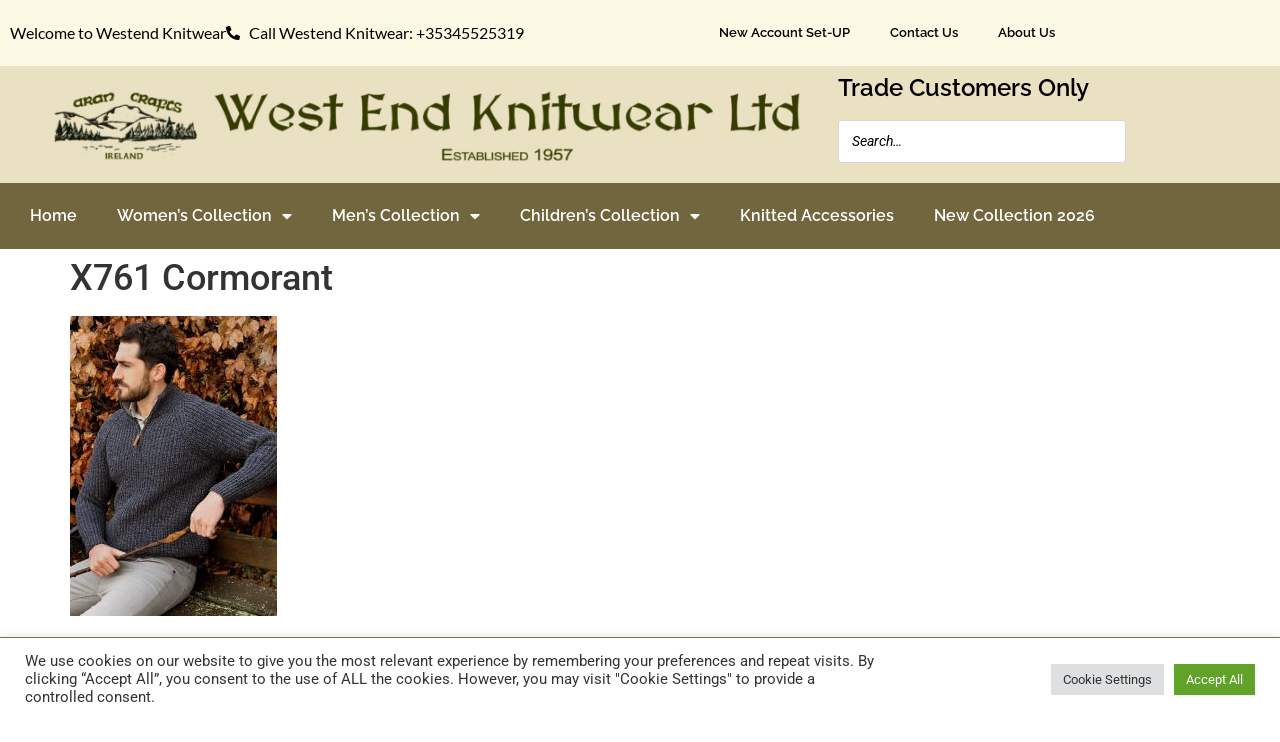

--- FILE ---
content_type: text/css; charset=UTF-8
request_url: https://westendknitwear.ie/wp-content/uploads/elementor/css/post-6578.css?ver=1768695367
body_size: 188
content:
.elementor-kit-6578{--e-global-color-primary:#000000;--e-global-color-secondary:#787878;--e-global-color-text:#000000;--e-global-color-accent:#72663E;--e-global-color-4a18185:#FCF9E5;--e-global-color-e602be1:#EAE1C2;--e-global-color-4784b83:#72663E;--e-global-color-b154d80:#FFFFFF;--e-global-typography-primary-font-family:"Raleway";--e-global-typography-primary-font-weight:600;--e-global-typography-secondary-font-family:"Roboto Slab";--e-global-typography-secondary-font-weight:400;--e-global-typography-text-font-family:"Lato";--e-global-typography-text-font-size:16px;--e-global-typography-text-font-weight:500;--e-global-typography-accent-font-family:"Roboto";--e-global-typography-accent-font-weight:500;font-size:16px;}.elementor-kit-6578 button,.elementor-kit-6578 input[type="button"],.elementor-kit-6578 input[type="submit"],.elementor-kit-6578 .elementor-button{background-color:var( --e-global-color-e602be1 );color:var( --e-global-color-4784b83 );}.elementor-kit-6578 button:hover,.elementor-kit-6578 button:focus,.elementor-kit-6578 input[type="button"]:hover,.elementor-kit-6578 input[type="button"]:focus,.elementor-kit-6578 input[type="submit"]:hover,.elementor-kit-6578 input[type="submit"]:focus,.elementor-kit-6578 .elementor-button:hover,.elementor-kit-6578 .elementor-button:focus{background-color:var( --e-global-color-4a18185 );color:var( --e-global-color-4784b83 );}.elementor-kit-6578 e-page-transition{background-color:#FFBC7D;}.elementor-kit-6578 a{color:var( --e-global-color-accent );}.elementor-kit-6578 h1{font-size:36px;}.elementor-section.elementor-section-boxed > .elementor-container{max-width:1140px;}.e-con{--container-max-width:1140px;}.elementor-widget:not(:last-child){margin-block-end:20px;}.elementor-element{--widgets-spacing:20px 20px;--widgets-spacing-row:20px;--widgets-spacing-column:20px;}{}h1.entry-title{display:var(--page-title-display);}.site-header .site-branding{flex-direction:column;align-items:stretch;}.site-header{padding-inline-end:0px;padding-inline-start:0px;}.site-footer .site-branding{flex-direction:column;align-items:stretch;}@media(max-width:1024px){.elementor-section.elementor-section-boxed > .elementor-container{max-width:1024px;}.e-con{--container-max-width:1024px;}}@media(max-width:767px){.elementor-section.elementor-section-boxed > .elementor-container{max-width:767px;}.e-con{--container-max-width:767px;}}/* Start custom CSS */.footer-widget ul {
  margin: 0;
  padding: 0;
  list-style: none !important;
}

.opening-hour .opetime {
  float: right;
}

.opening-hour {
  list-style: none;
}/* End custom CSS */